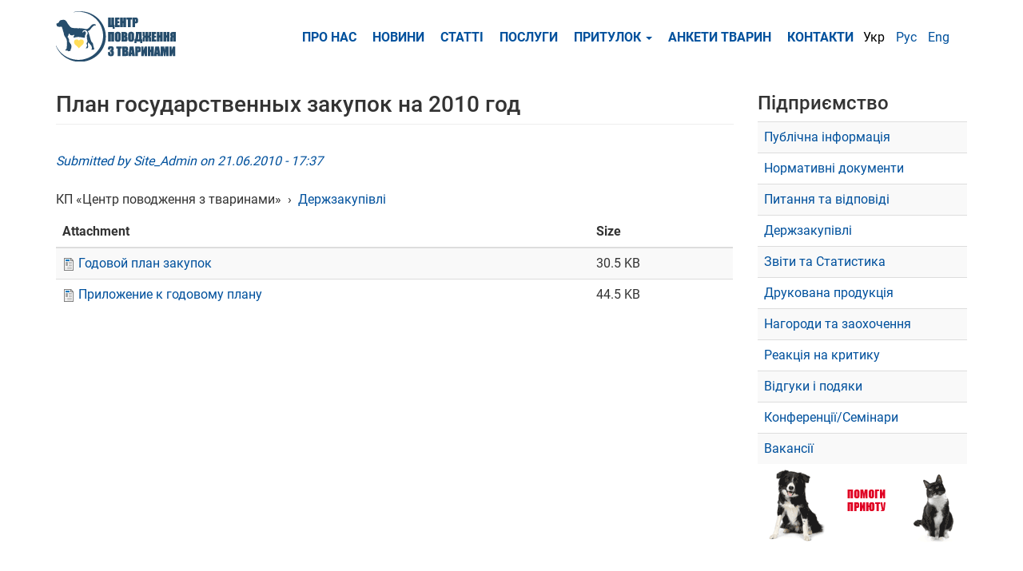

--- FILE ---
content_type: text/html; charset=utf-8
request_url: https://animals.kharkov.ua/uk/node/269
body_size: 8763
content:
<!DOCTYPE html>
<html lang="uk" dir="ltr"
  xmlns:fb="http://ogp.me/ns/fb#"
  xmlns:og="http://ogp.me/ns#"
  xmlns:article="http://ogp.me/ns/article#"
  xmlns:book="http://ogp.me/ns/book#"
  xmlns:profile="http://ogp.me/ns/profile#"
  xmlns:video="http://ogp.me/ns/video#"
  xmlns:product="http://ogp.me/ns/product#">
<head>
  <link rel="profile" href="http://www.w3.org/1999/xhtml/vocab" />
  <meta name="viewport" content="width=device-width, initial-scale=1.0">
  <meta http-equiv="Content-Type" content="text/html; charset=utf-8" />
<link rel="shortcut icon" href="https://animals.kharkov.ua/files/animals/%D0%BB%D0%BE%D0%B3%D0%BE%20%D0%B2%D0%B5%D0%BA%D1%82%D0%BE%D1%80%20%D1%81%20%D1%82%D0%B5%D0%BA%D1%81%D1%82%D0%BE%D0%BC%20%282%29%20%281%29.png" type="image/png" />
<meta name="abstract" content="Гостиница (передержка) для животных в Харькове, Дрессировка собак, Кремация и кладбище для животных в Харькове" />
<meta name="robots" content="follow, index" />
<meta name="generator" content="Drupal 7 (http://drupal.org)" />
<link rel="canonical" href="https://animals.kharkov.ua/uk/node/269" />
<link rel="shortlink" href="https://animals.kharkov.ua/uk/node/269" />
<meta name="geo.position" content="49.896391,36.28412" />
<meta name="geo.placename" content="Центр обращения с животными, Харьков, Украина" />
<meta name="geo.region" content="UA-KH" />
<meta name="icbm" content="49.896391,36.28412" />
<meta property="og:site_name" content="КП Центр обращения с животными" />
<meta property="og:type" content="article" />
<meta property="og:title" content="План государственных закупок на 2010 год" />
<meta property="og:url" content="https://animals.kharkov.ua/uk/node/269" />
<meta property="og:updated_time" content="2019-10-09T15:32:30+03:00" />
<meta name="twitter:card" content="summary" />
<meta name="twitter:site" content="@animals_kharkov" />
<meta name="twitter:title" content="План государственных закупок на 2010 год" />
<meta name="twitter:url" content="https://animals.kharkov.ua/uk/node/269" />
<meta property="article:published_time" content="2010-06-21T17:37:53+04:00" />
<meta property="article:modified_time" content="2019-10-09T15:32:30+03:00" />
<meta itemprop="name" content="План государственных закупок на 2010 год" />
<meta name="dcterms.title" content="План государственных закупок на 2010 год" />
<meta name="dcterms.creator" content="Site_Admin" />
<meta name="dcterms.date" content="2010-06-21T17:37+04:00" />
<meta name="dcterms.type" content="Text" />
<meta name="dcterms.format" content="text/html" />
<meta name="dcterms.identifier" content="https://animals.kharkov.ua/uk/node/269" />
<meta name="dcterms.language" content="ru" />
<meta name="dcterms.modified" content="2019-10-09T15:32+03:00" />
  <title>План государственных закупок на 2010 год | | КП Центр обращения с животными | Приют для животных, ветклиника, гостиница для животных, дрессировка собак, кремация и кладбище для животных в Харькове</title>
  <link type="text/css" rel="stylesheet" href="https://animals.kharkov.ua/files/animals/css/css_lQaZfjVpwP_oGNqdtWCSpJT1EMqXdMiU84ekLLxQnc4.css" media="all" />
<link type="text/css" rel="stylesheet" href="https://animals.kharkov.ua/files/animals/css/css_YmuMqUm--85MDg6GF8xFt60xnxOSYeKArfr5yk0-sVc.css" media="all" />
<link type="text/css" rel="stylesheet" href="https://animals.kharkov.ua/files/animals/css/css_wwmn5wvVXiZgyVeA1q9XX-PLYUVzVFfr9f1medVTqq4.css" media="all" />
<link type="text/css" rel="stylesheet" href="https://cdn.jsdelivr.net/npm/bootstrap@3.3.7/dist/css/bootstrap.min.css" media="all" />
<link type="text/css" rel="stylesheet" href="https://cdn.jsdelivr.net/npm/@unicorn-fail/drupal-bootstrap-styles@0.0.2/dist/3.3.1/7.x-3.x/drupal-bootstrap.min.css" media="all" />
<link type="text/css" rel="stylesheet" href="https://animals.kharkov.ua/files/animals/css/css_p_QrfgXVj0kVi3nuU-BE8aeP5Jay8REOuaUTQiPJltA.css" media="all" />
  <!-- HTML5 element support for IE6-8 -->
  <!--[if lt IE 9]>
    <script src="https://cdn.jsdelivr.net/html5shiv/3.7.3/html5shiv-printshiv.min.js"></script>
  <![endif]-->
  <script src="//code.jquery.com/jquery-1.10.2.min.js"></script>
<script>window.jQuery || document.write("<script src='/sites/all/modules/jquery_update/replace/jquery/1.10/jquery.min.js'>\x3C/script>")</script>
<script src="https://animals.kharkov.ua/files/animals/js/js_dWhBODswdXXk1M5Z5nyqNfGljmqwxUwAK9i6D0YSDNs.js"></script>
<script src="https://cdn.jsdelivr.net/npm/bootstrap@3.3.7/dist/js/bootstrap.min.js"></script>
<script src="https://animals.kharkov.ua/files/animals/js/js_0QWwRNbbvImrBYNqDyMEN64o0QEdvTHYFlp9CfFrPhk.js"></script>
<script>(function(i,s,o,g,r,a,m){i["GoogleAnalyticsObject"]=r;i[r]=i[r]||function(){(i[r].q=i[r].q||[]).push(arguments)},i[r].l=1*new Date();a=s.createElement(o),m=s.getElementsByTagName(o)[0];a.async=1;a.src=g;m.parentNode.insertBefore(a,m)})(window,document,"script","https://www.google-analytics.com/analytics.js","ga");ga("create", "UA-103083367-1", {"cookieDomain":"auto"});ga("set", "anonymizeIp", true);ga("send", "pageview");</script>
<script src="https://animals.kharkov.ua/files/animals/js/js_VaTlC5jNdxR2e4HzWsuiV1jhDftON6pzITcrr9IQmXA.js"></script>
<script src="https://animals.kharkov.ua/files/animals/js/js_WVkMLCSJrGcwGp6GpQyUZh0uUPOTx2BfSUwXWoYyTC4.js"></script>
<script>jQuery.extend(Drupal.settings, {"basePath":"\/","pathPrefix":"uk\/","ajaxPageState":{"theme":"pets","theme_token":"x2zzxsZcqmAK9u-i6J_6H99L2EMqNisnIPp2fmdHw-M","js":{"sites\/all\/modules\/addthis\/addthis.js":1,"sites\/all\/themes\/bootstrap\/js\/bootstrap.js":1,"\/\/code.jquery.com\/jquery-1.10.2.min.js":1,"0":1,"misc\/jquery-extend-3.4.0.js":1,"misc\/jquery.once.js":1,"misc\/drupal.js":1,"https:\/\/cdn.jsdelivr.net\/npm\/bootstrap@3.3.7\/dist\/js\/bootstrap.min.js":1,"sites\/all\/libraries\/colorbox\/jquery.colorbox-min.js":1,"sites\/all\/modules\/colorbox\/js\/colorbox.js":1,"sites\/all\/modules\/colorbox\/styles\/default\/colorbox_style.js":1,"sites\/all\/modules\/colorbox\/js\/colorbox_load.js":1,"sites\/all\/modules\/google_analytics\/googleanalytics.js":1,"1":1,"misc\/tableheader.js":1,"sites\/all\/themes\/pets\/js\/main.js":1},"css":{"modules\/system\/system.base.css":1,"modules\/field\/theme\/field.css":1,"modules\/node\/node.css":1,"sites\/all\/modules\/views\/css\/views.css":1,"sites\/all\/modules\/ckeditor\/css\/ckeditor.css":1,"sites\/all\/modules\/colorbox\/styles\/default\/colorbox_style.css":1,"sites\/all\/modules\/ctools\/css\/ctools.css":1,"modules\/locale\/locale.css":1,"sites\/all\/modules\/hierarchical_select\/hierarchical_select.css":1,"https:\/\/cdn.jsdelivr.net\/npm\/bootstrap@3.3.7\/dist\/css\/bootstrap.min.css":1,"https:\/\/cdn.jsdelivr.net\/npm\/@unicorn-fail\/drupal-bootstrap-styles@0.0.2\/dist\/3.3.1\/7.x-3.x\/drupal-bootstrap.min.css":1,"sites\/all\/themes\/pets\/css\/style.css":1,"sites\/all\/themes\/pets\/css\/language-switcher.css":1,"sites\/all\/themes\/pets\/css\/statistics-page-about-us.css":1,"sites\/all\/themes\/pets\/css\/vaccination.css":1}},"colorbox":{"opacity":"0.85","current":"{current} of {total}","previous":"\u00ab Prev","next":"Next \u00bb","close":"Close","maxWidth":"98%","maxHeight":"98%","fixed":true,"mobiledetect":true,"mobiledevicewidth":"480px"},"googleanalytics":{"trackOutbound":1,"trackMailto":1,"trackDownload":1,"trackDownloadExtensions":"7z|aac|arc|arj|asf|asx|avi|bin|csv|doc(x|m)?|dot(x|m)?|exe|flv|gif|gz|gzip|hqx|jar|jpe?g|js|mp(2|3|4|e?g)|mov(ie)?|msi|msp|pdf|phps|png|ppt(x|m)?|pot(x|m)?|pps(x|m)?|ppam|sld(x|m)?|thmx|qtm?|ra(m|r)?|sea|sit|tar|tgz|torrent|txt|wav|wma|wmv|wpd|xls(x|m|b)?|xlt(x|m)|xlam|xml|z|zip","trackColorbox":1},"addthis":{"async":false,"domready":true,"widget_url":"http:\/\/s7.addthis.com\/js\/300\/addthis_widget.js","addthis_config":{"pubid":"ra-5ade0de7257e97c8","services_compact":"blogger,facebook,favorites,google_plusone_share,linkedin,pinterest_share,pinterest,telegram,twitter,viber,more","services_exclude":"facebook,favorites,google_plusone_share,telegram,twitter,viber,","data_track_clickback":false,"ui_508_compliant":false,"ui_click":false,"ui_cobrand":"","ui_delay":0,"ui_header_background":"","ui_header_color":"","ui_open_windows":false,"ui_use_css":true,"ui_use_addressbook":false,"ui_language":"uk"},"addthis_share":{"templates":{"twitter":"{{title}} {{url}} via @AddThis"}}},"bootstrap":{"anchorsFix":"0","anchorsSmoothScrolling":"0","formHasError":1,"popoverEnabled":1,"popoverOptions":{"animation":1,"html":0,"placement":"right","selector":"","trigger":"click","triggerAutoclose":1,"title":"","content":"","delay":0,"container":"body"},"tooltipEnabled":1,"tooltipOptions":{"animation":1,"html":0,"placement":"auto left","selector":"","trigger":"hover focus","delay":0,"container":"body"}}});</script>
</head>
<body class="html not-front not-logged-in two-sidebars page-node page-node- page-node-269 node-type-story i18n-uk">
  <div id="skip-link">
    <a href="#main-content" class="element-invisible element-focusable">Skip to main content</a>
  </div>
    <header id="navbar" role="banner" class="navbar navbar-default">
  <div class="container">
    <div class="navbar-header">
              <a class="logo navbar-btn pull-left" href="/uk" title="Home">
          <img src="https://animals.kharkov.ua/files/animals/logo_0.png" alt="Home" />
        </a>
      
      
              <button type="button" class="navbar-toggle" data-toggle="collapse" data-target="#navbar-collapse">
          <span class="sr-only">Toggle navigation</span>
          <span class="icon-bar"></span>
          <span class="icon-bar"></span>
          <span class="icon-bar"></span>
        </button>
          </div>

          <div class="navbar-collapse collapse" id="navbar-collapse">
        <nav role="navigation">
                      <ul class="menu nav navbar-nav"><li class="first leaf"><a href="/uk/rozdil-saytu/kp-centr-obrashcheniya-s-zhivotnymi" title="">Про нас</a></li>
<li class="leaf"><a href="/uk/media/news" title="">Новини</a></li>
<li class="leaf"><a href="/uk/media/articles" title="">Статті</a></li>
<li class="expanded"><a href="http://service.animals-city.org/" title="Послуги">Послуги</a></li>
<li class="expanded dropdown"><a href="/uk/system/prytulok-dlya-bezprytulnyh-tvaryn" title="Центр тимчасового утримання тварин" class="dropdown-toggle" data-toggle="dropdown">Притулок <span class="caret"></span></a><ul class="dropdown-menu"><li class="first leaf"><a href="/uk/system/prytulok-dlya-bezprytulnyh-tvaryn" title="">Про Притулок</a></li>
<li class="leaf"><a href="/uk/system/dopomoga-prytulku-dlya-tvaryn" title="">Допомога притулку</a></li>
<li class="leaf"><a href="/uk/inquirer/peredacha-z-centru-utrymannya-tvaryn-v-simyi-na-chas-poshuku-gospodariv" title="Перетримка">Домашння перетримка</a></li>
<li class="leaf"><a href="/uk/system/pryyom-tvaryn-do-prytulku-i-peredacha-z-prytulku" title="Прийом тварин до притулку і передача з притулку">Прийом/передача тварин</a></li>
<li class="leaf"><a href="/uk/media/peredacha-tvaryn-z-prytulku-novym-vlasnykam" title="">Як взяти тварину з притулку</a></li>
<li class="last leaf"><a href="/uk/system/nash-baner" title="Участие">Наш Банер</a></li>
</ul></li>
<li class="leaf"><a href="https://animals-city.org/" title="">Анкети тварин</a></li>
<li class="last leaf"><a href="/uk/contact" title="">Контакти</a></li>
</ul>                                            <div class="region region-navigation">
    <section id="block-locale-language" class="block block-locale clearfix">

      
  <div class="block-content">
    <ul class="language-switcher-locale-url"><li class="uk first active"><a href="/uk/node/269" class="language-link active" xml:lang="uk">Укр</a></li>
<li class="ru"><a href="/ru/media/plan-gosudarstvennyh-zakupok-na-2010-god" class="language-link" xml:lang="ru">Рус</a></li>
<li class="en last"><a href="/en/node/269" class="language-link" xml:lang="en">Eng</a></li>
</ul>  </div>

</section>
  </div>
                  </nav>
      </div>
      </div>
</header>




<div class="main-container container">

  <header role="banner" id="page-header">
    
      </header> <!-- /#page-header -->

  
  

  <div class="row">
    <section class="col-sm-9">
            <a id="main-content"></a>
                    <h1 class="page-header">План государственных закупок на 2010 год</h1>
                                                                <div class="region region-content">
    <section id="block-system-main" class="block block-system clearfix">

      
  <div class="block-content">
    <div id="node-269" class="node node-story node-promoted clearfix">

  
      
        <div class="submitted">
        Submitted by <span class="username">Site_Admin</span> on 21.06.2010 - 17:37      </div>
        <div class="content">
      <div class="field field-name-taxonomy-vocabulary-2 field-type-taxonomy-term-reference field-label-hidden"><div class="field-items"><div class="field-item even"><span class="lineage-item lineage-item-level-0">КП «Центр поводження з тваринами»</span><span class="hierarchical-select-item-separator">›</span><span class="lineage-item lineage-item-level-1"><a href="/uk/rozdil-saytu/goszakupki">Держзакупівлі</a></span></div></div></div><div class="field field-name-body field-type-text-with-summary field-label-hidden"><div class="field-items"><div class="field-item even"></div></div></div><div class="field field-name-upload field-type-file field-label-hidden"><div class="field-items"><div class="field-item even"><div class="table-responsive">
<table class="table table-hover table-striped sticky-enabled">
 <thead><tr><th>Attachment</th><th>Size</th> </tr></thead>
<tbody>
 <tr><td><span class="file"><img class="file-icon" alt="Microsoft Office document icon" title="application/msword" src="/modules/file/icons/x-office-document.png" /> <a href="https://animals.kharkov.ua/files/animals/%D1%80%D1%96%D1%87%D0%BD%D0%B8%D0%B9%20%D0%BF%D0%BB%D0%B0%D0%BD%20%D0%B7%D0%B0%D0%BA%D1%83%D0%BF%D1%96%D0%B2%D0%B5%D0%BB%D1%8C%20%D0%B4%D0%BB%D1%8F%20%D0%B2%D0%B5%D0%B1.doc" type="application/msword; length=31232" title="річний план закупівель для веб.doc">Годовой план закупок</a></span></td><td>30.5 KB</td> </tr>
 <tr><td><span class="file"><img class="file-icon" alt="Microsoft Office document icon" title="application/msword" src="/modules/file/icons/x-office-document.png" /> <a href="https://animals.kharkov.ua/files/animals/%D0%B4%D0%BE%D0%B4%D0%B0%D1%82%D0%BE%D0%BA%20%D0%B4%D0%BE%20%D1%80%D1%96%D1%87%D0%BD%20%D0%BF%D0%BB%D0%B0%D0%BD%D1%83.doc" type="application/msword; length=45568" title="додаток до річн плану.doc">Приложение к годовому плану</a></span></td><td>44.5 KB</td> </tr>
</tbody>
</table>
</div>
</div></div></div><div class="field field-name-field-addthis field-type-addthis field-label-hidden"><div class="field-items"><div class="field-item even"><div class="addthis_toolbox addthis_default_style addthis_32x32_style " addthis:title="План государственных закупок на 2010 год - КП Центр обращения с животными" addthis:url="https://animals.kharkov.ua/uk/node/269"><a href="http://www.addthis.com/bookmark.php?v=300" class="addthis_button_facebook"></a>
<a href="http://www.addthis.com/bookmark.php?v=300" class="addthis_button_twitter"></a>
<a href="http://www.addthis.com/bookmark.php?v=300" class="addthis_button_vk"></a>
<a href="http://www.addthis.com/bookmark.php?v=300" class="addthis_button_odnoklassniki_ru"></a>
<a href="http://www.addthis.com/bookmark.php?v=300" class="addthis_button_mymailru"></a>
<a href="http://www.addthis.com/bookmark.php?v=300" class="addthis_button_compact"></a>
</div>
</div></div></div>    </div>
</div>  </div>

</section>
  </div>
          </section>

          <aside class="col-sm-3" role="complementary">
                  <div class="region region-sidebar-first">
    <section id="block-views-vetclinic-block-4" class="block block-views clearfix">

        <h2 class="block-title">Підприємство</h2>
    
  <div class="block-content">
    <div class="view view-vetclinic view-id-vetclinic view-display-id-block_4 block-with-statistics view-dom-id-ee3d62e76c139bdc18b6a783c72cd278">
        
  
  
      <div class="view-content">
      <div class="item-list">    <ul>          <li class="views-row views-row-1 views-row-odd views-row-first">  
  <div class="views-field views-field-name">        <span class="field-content"><a href="/uk/company_public_information">Публічна інформація</a></span>  </div>  
  <div class="views-field views-field-view">        <span class="field-content"><div class="view view-vetclinic view-id-vetclinic view-display-id-block_reports view-dom-id-d8149017cec656da99cee11c68fd5175">
        
  
  
  
  
  
  
  
  
</div></span>  </div></li>
          <li class="views-row views-row-2 views-row-even">  
  <div class="views-field views-field-name">        <span class="field-content"><a href="/uk/rozdil-saytu/normativnye-dokumenty">Нормативні документи</a></span>  </div>  
  <div class="views-field views-field-view">        <span class="field-content"><div class="view view-vetclinic view-id-vetclinic view-display-id-block_reports view-dom-id-a66783b83e3124b6a4e6213335154981">
        
  
  
  
  
  
  
  
  
</div></span>  </div></li>
          <li class="views-row views-row-3 views-row-odd">  
  <div class="views-field views-field-name">        <span class="field-content"><a href="/uk/rozdil-saytu/voprosy-i-otvety">Питання та відповіді</a></span>  </div>  
  <div class="views-field views-field-view">        <span class="field-content"><div class="view view-vetclinic view-id-vetclinic view-display-id-block_reports view-dom-id-7da7b226173d4d89c1c003169493d365">
        
  
  
  
  
  
  
  
  
</div></span>  </div></li>
          <li class="views-row views-row-4 views-row-even">  
  <div class="views-field views-field-name">        <span class="field-content"><a href="/uk/rozdil-saytu/goszakupki">Держзакупівлі</a></span>  </div>  
  <div class="views-field views-field-view">        <span class="field-content"><div class="view view-vetclinic view-id-vetclinic view-display-id-block_reports view-dom-id-468d562aec9f7348b26f192a5e4af71c">
        
  
  
  
  
  
  
  
  
</div></span>  </div></li>
          <li class="views-row views-row-5 views-row-odd">  
  <div class="views-field views-field-name">        <span class="field-content"><a href="/uk/rozdil-saytu/otchety-i-statistika">Звіти та Статистика</a></span>  </div>  
  <div class="views-field views-field-view">        <span class="field-content"><div class="view view-vetclinic view-id-vetclinic view-display-id-block_reports view-dom-id-3c7d31ae710145e1f4403c6858375af2">
        
  
  
      <div class="view-content">
      <div class="item-list">    <ul>          <li class="views-row views-row-1 views-row-odd views-row-first">  
  <div class="views-field views-field-name">        <span class="field-content"><a href="/uk/rozdil-saytu/zvit-po-tvarinam-za-2019-rik">Звiт по тваринам за 2019 рік</a></span>  </div>  
  <div class="views-field views-field-view">        <span class="field-content"><div class="view view-vetclinic view-id-vetclinic view-display-id-block_5 view-dom-id-4e75789bc95506e540d8663b894958cf">
        
  
  
  
  
  
  
  
  
</div></span>  </div></li>
          <li class="views-row views-row-2 views-row-even">  
  <div class="views-field views-field-name">        <span class="field-content"><a href="/uk/rozdil-saytu/otchet-po-zhivotnym-za-2020-god">Звiт по тваринам за 2020 рік</a></span>  </div>  
  <div class="views-field views-field-view">        <span class="field-content"><div class="view view-vetclinic view-id-vetclinic view-display-id-block_5 view-dom-id-1bfbc933c46b3a03b907176b97e9f521">
        
  
  
  
  
  
  
  
  
</div></span>  </div></li>
          <li class="views-row views-row-3 views-row-odd views-row-last">  
  <div class="views-field views-field-name">        <span class="field-content"><a href="/uk/rozdil-saytu/otchet-po-zhivotnym-za-2021-god">Звiт по тваринам за 2021 рік</a></span>  </div>  
  <div class="views-field views-field-view">        <span class="field-content"><div class="view view-vetclinic view-id-vetclinic view-display-id-block_5 view-dom-id-b986c709e6fdc348fb35b4ea19aceba8">
        
  
  
  
  
  
  
  
  
</div></span>  </div></li>
      </ul></div>    </div>
  
  
  
  
  
  
</div></span>  </div></li>
          <li class="views-row views-row-6 views-row-even">  
  <div class="views-field views-field-name">        <span class="field-content"><a href="/uk/rozdil-saytu/pechatnaya-produkciya">Друкована продукція</a></span>  </div>  
  <div class="views-field views-field-view">        <span class="field-content"><div class="view view-vetclinic view-id-vetclinic view-display-id-block_reports view-dom-id-d079e37698df0ec2ef427799dad88c91">
        
  
  
  
  
  
  
  
  
</div></span>  </div></li>
          <li class="views-row views-row-7 views-row-odd">  
  <div class="views-field views-field-name">        <span class="field-content"><a href="/uk/rozdil-saytu/nagrady-i-pooshchreniya">Нагороди та заохочення</a></span>  </div>  
  <div class="views-field views-field-view">        <span class="field-content"><div class="view view-vetclinic view-id-vetclinic view-display-id-block_reports view-dom-id-2317bedc9b2bd107101492bac1cf03b5">
        
  
  
  
  
  
  
  
  
</div></span>  </div></li>
          <li class="views-row views-row-8 views-row-even">  
  <div class="views-field views-field-name">        <span class="field-content"><a href="/uk/rozdil-saytu/reakciya-na-kritiku">Реакція на критику</a></span>  </div>  
  <div class="views-field views-field-view">        <span class="field-content"><div class="view view-vetclinic view-id-vetclinic view-display-id-block_reports view-dom-id-955a9523ce2b6d404ff9b546dd99794b">
        
  
  
  
  
  
  
  
  
</div></span>  </div></li>
          <li class="views-row views-row-9 views-row-odd">  
  <div class="views-field views-field-name">        <span class="field-content"><a href="/uk/rozdil-saytu/otzyvy-i-blagodarnosti">Відгуки і подяки</a></span>  </div>  
  <div class="views-field views-field-view">        <span class="field-content"><div class="view view-vetclinic view-id-vetclinic view-display-id-block_reports view-dom-id-2ec4f4c15b00fae79386736783c06287">
        
  
  
  
  
  
  
  
  
</div></span>  </div></li>
          <li class="views-row views-row-10 views-row-even">  
  <div class="views-field views-field-name">        <span class="field-content"><a href="/uk/rozdil-saytu/konferenciiseminary">Конференції/Семінари</a></span>  </div>  
  <div class="views-field views-field-view">        <span class="field-content"><div class="view view-vetclinic view-id-vetclinic view-display-id-block_reports view-dom-id-a18251de8e28716a0f511367d996999a">
        
  
  
  
  
  
  
  
  
</div></span>  </div></li>
          <li class="views-row views-row-11 views-row-odd views-row-last">  
  <div class="views-field views-field-name">        <span class="field-content"><a href="/uk/rozdil-saytu/vakansii">Вакансії</a></span>  </div>  
  <div class="views-field views-field-view">        <span class="field-content"><div class="view view-vetclinic view-id-vetclinic view-display-id-block_reports view-dom-id-954ab45a28a4e16f05f640d770bb67f5">
        
  
  
  
  
  
  
  
  
</div></span>  </div></li>
      </ul></div>    </div>
  
  
  
  
  
  
</div>  </div>

</section>
<section id="block-block-19" class="block block-block clearfix">

      
  <div class="block-content">
    <p style="text-align: center;"><a href="http://animals.kharkov.ua/node/39" target="_blank"><img alt="Приют для животных в Харькове" src="http://animals.kharkov.ua/files/animals/240х100(1).gif" /></a></p>  </div>

</section>
  </div>
      
                  <div class="region region-sidebar-second">
    <section id="block-block-98" class="block block-block clearfix">

      
  <div class="block-content">
    <p><a href="http://animals.kharkov.ua/node/1661"></a></p><div id="selenium-highlight"> </div>  </div>

</section>
<section id="block-block-94" class="block block-block clearfix">

        <h2 class="block-title">Приєднуйтесь!</h2>
    
  <div class="block-content">
    <pre><a href="https://www.facebook.com/animals.kharkov/" style="font-family: &quot;Lucida Grande&quot;, &quot;Lucida Sans Unicode&quot;, sans-serif; font-size: 13.008px;" target="_blank"><img alt="" src="http://animals.kharkov.ua/files/animals/facebook%2032.png" style="width: 32px; height: 32px; border-width: 1px; border-style: solid; margin-top: 1px; margin-bottom: 1px;" /></a><span style="font-family: &quot;Lucida Grande&quot;, &quot;Lucida Sans Unicode&quot;, sans-serif; font-size: 13.008px;"> </span><a href="https://twitter.com/animals_kharkov" style="font-family: &quot;Lucida Grande&quot;, &quot;Lucida Sans Unicode&quot;, sans-serif; font-size: 13.008px;" target="_blank"><img alt="" src="http://animals.kharkov.ua/files/animals/twitter%2032.png" style="width: 32px; height: 32px; border-width: 1px; border-style: solid; margin-top: 1px; margin-bottom: 1px;" /></a><span style="font-family: &quot;Lucida Grande&quot;, &quot;Lucida Sans Unicode&quot;, sans-serif; font-size: 13.008px;"> <a href="https://www.youtube.com/channel/UCb3spEe2mRfq8iNMfS7C2RQ" target="_blank"><img alt="" src="http://animals.kharkov.ua/files/animals/youtube%2032.png" style="width: 32px; height: 32px; border-width: 1px; border-style: solid; margin-top: 1px; margin-bottom: 1px;" /></a></span><span style="font-family: &quot;Lucida Grande&quot;, &quot;Lucida Sans Unicode&quot;, sans-serif; font-size: 13.008px;"> <a href="https://www.linkedin.com/company-beta/5251848/" target="_blank"><img alt="" src="http://animals.kharkov.ua/files/animals/Linkedin%2032.png" style="width: 32px; height: 32px; border-width: 1px; border-style: solid; margin-top: 1px; margin-bottom: 1px;" /></a> <a href="https://goo.gl/maps/UuGZocKChZG2" target="_blank"><img alt="" src="http://animals.kharkov.ua/files/animals/Apps-Google-Maps-icon%5B1%5D.png" style="width: 32px; height: 32px; border-width: 1px; border-style: solid; margin-left: 1px; margin-right: 1px;" /></a></span>

 <a href="https://www.instagram.com/animals_kharkov/" target="_blank"><img alt="" src="http://animals.kharkov.ua/files/animals/instagram.png" style="width: 32px; height: 32px; border-width: 1px; border-style: solid; margin-top: 1px; margin-bottom: 1px;" /></a><span style="font-size: 13.008px;"> <a href="https://t.me/animals_kharkov_ua" target="_blank"><img alt="" src="http://animals.kharkov.ua/files/animals/telegram.png" style="width: 32px; height: 32px; border-width: 1px; border-style: solid; margin-top: 1px; margin-bottom: 1px;" /></a></span><span style="font-size: 13.008px;"> <a href="https://www.pinterest.com/animals_kharkov/" target="_blank"><img alt="" src="http://animals.kharkov.ua/files/animals/Pinterest-icon.png" style="width: 32px; height: 32px; border-width: 1px; border-style: solid; margin-top: 1px; margin-bottom: 1px;" /></a></span></pre>
  </div>

</section>
<section id="block-block-37" class="block block-block clearfix">

        <h2 class="block-title">Анкети тварин на облаштування</h2>
    
  <div class="block-content">
    <p><a href="https://animals-city.org/prilashtuvannya/"><img alt="віддам у хороші руки щеня, собаку, кота. кішку" src="http://animals.kharkov.ua/files/animals/19961519_1706861069615243.jpg" style="width: 1257px; height: 420px;" /></a></p>

<p>Ми хочемо допомогти безпритульним тваринам знайти свій будинок! Все  тварини віддаються щеплених і стерилізованими!</p>

<p><a href="https://animals-city.org/prilashtuvannya/" target="_blank">Детальніше</a></p>
  </div>

</section>
<section id="block-block-88" class="block block-block clearfix">

        <h2 class="block-title">Готель для тварин</h2>
    
  <div class="block-content">
    <p style="text-align: justify;"> <img alt="Готель для собак і кішок в Харкові" src="http://animals.kharkov.ua/files/animals/DSC04548%5B1%5D%20%281%29.jpg " style=" width: 1257px; height: 420px; " /> На час відпустки господарів за Вашими вихованцями доглянуть досвідчені ветеринари. </p> <p style=" text-align: justify; "> <a href="/uk/hotel_pets"> Детальніше </a> </p>  </div>

</section>
<section id="block-block-73" class="block block-block clearfix">

        <h2 class="block-title">Пільгові послуги</h2>
    
  <div class="block-content">
    <p> <img alt="Пільгова стерилізація тварин в Харкові" src="http://animals.kharkov.ua/files/animals/benefit%5B1%5D%5B1%5D.jpg" style="width: 1256px;  height: 420px; " /> </p> <p> Пільги надаються пенсіонерам, багатодітним сім'ям, одиноким матерям, інвалідам. </p> <p> <a href="/uk/uslugi/lgotnaya-sterilizaciya-kastraciya-zhivotnyh"> Детальніше </a> </p>  </div>

</section>
  </div>
            </aside>  <!-- /#sidebar-second -->
    
  </div>
</div>




  <div id="contacts">
    <div class="container">
      <div class="row">
          <div class="region region-contacts">
    <section id="block-block-59" class="col-md-3 col-sm-6 block block-block clearfix">

      
  <div class="block-content">
    <h3> Адреса:</h3>

<p>61031 Харків,</p>

<p>пр-т Аерокосмічний, 358</p>
  </div>

</section>
<section id="block-block-62" class="col-md-3 col-sm-6 block block-block clearfix">

      
  <div class="block-content">
    <p><a href="https://www.facebook.com/animals.kharkov/" style="font-size: 13.008px;" target="_blank"><img alt="" src="http://animals.kharkov.ua/files/animals/facebook%2032.png" style="width: 32px; height: 32px; border-width: 1px; border-style: solid; margin-top: 1px; margin-bottom: 1px;" /></a><span style="font-size: 13.008px;"> </span><a href="https://twitter.com/animals_kharkov" style="font-size: 13.008px;" target="_blank"><img alt="" src="http://animals.kharkov.ua/files/animals/twitter%2032.png" style="width: 32px; height: 32px; border-width: 1px; border-style: solid; margin-top: 1px; margin-bottom: 1px;" /></a><span style="font-size: 13.008px;"> <a href="https://www.youtube.com/channel/UCb3spEe2mRfq8iNMfS7C2RQ" target="_blank"><img alt="" src="http://animals.kharkov.ua/files/animals/youtube%2032.png" style="width: 32px; height: 32px; border-width: 1px; border-style: solid; margin-top: 1px; margin-bottom: 1px;" /></a></span><span style="font-size: 13.008px;"> <a href="https://www.linkedin.com/company-beta/5251848/" target="_blank"><img alt="" src="http://animals.kharkov.ua/files/animals/Linkedin%2032.png" style="width: 32px; height: 32px; border-width: 1px; border-style: solid; margin-top: 1px; margin-bottom: 1px;" /> </a><a href="https://goo.gl/maps/UuGZocKChZG2" target="_blank"><img alt="" src="http://animals.kharkov.ua/files/animals/Apps-Google-Maps-icon%5B1%5D.png" style="width: 32px; height: 32px; border-width: 1px; border-style: solid; margin-left: 1px; margin-right: 1px;" /></a></span> <a href="https://www.instagram.com/animals_kharkov/" target="_blank"><img alt="" src="http://animals.kharkov.ua/files/animals/instagram.png" style="width: 32px; height: 32px; border-width: 1px; border-style: solid; margin-top: 1px; margin-bottom: 1px;" /></a><span style="font-size: 13.008px;"> <a href="https://t.me/animals_kharkov_ua" target="_blank"><img alt="" src="http://animals.kharkov.ua/files/animals/telegram.png" style="width: 32px; height: 32px; border-width: 1px; border-style: solid; margin-top: 1px; margin-bottom: 1px;" /></a></span><span style="font-size: 13.008px;"> <a href="https://www.pinterest.com/animals_kharkov/" target="_blank"><img alt="" src="http://animals.kharkov.ua/files/animals/Pinterest-icon.png" style="width: 32px; height: 32px; border-width: 1px; border-style: solid; margin-top: 1px; margin-bottom: 1px;" /></a></span></p>  </div>

</section>
<section id="block-block-61" class="col-md-3 col-sm-6 block block-block clearfix">

      
  <div class="block-content">
    <h3> E-mail:</h3><p><a href="mailto:pochta@animals.kharkov.ua">pochta@animals.kharkov.ua</a></p>  </div>

</section>
<section id="block-block-60" class="col-md-3 col-sm-6 block block-block clearfix">

      
  <div class="block-content">
    <h3> Години роботи підприємства:</h3>

<p>ПН - ПТ з 9:00 до 17:30</p>

<p> </p>

<h3> Ветклініка</h3>

<p>кожен день з 9:00 до 17:00</p>
  </div>

</section>
  </div>
      </div>
    </div>
  </div>

  <footer class="google-map-wrapper">
      <div class="region region-gmap">
    <section id="block-block-57" class="block block-block clearfix">

      
  <div class="block-content">
    <iframe src="https://www.google.com/maps/embed?pb=!1m14!1m8!1m3!1d10280.231533405617!2d36.2839141!3d49.8977166!3m2!1i1024!2i768!4f13.1!3m3!1m2!1s0x0%3A0x89a85159e3e28171!2z0KbQtdC90YLRgCDQvtCx0YDQsNGJ0LXQvdC40Y8g0YEg0LbQuNCy0L7RgtC90YvQvNC4!5e0!3m2!1sru!2sua!4v1494158870252" width="100%" height="450" frameborder="0" style="border:0" allowfullscreen></iframe>  </div>

</section>
  </div>
  </footer>

  <footer class="footer site-footer">
    <div class="container">
        <div class="region region-footer">
    <section id="block-block-56" class="block block-block clearfix">

      
  <div class="block-content">
    Центр поводження з тваринами © 2009. Privacy Policy  </div>

</section>
<section id="block-block-7" class="block block-block clearfix">

      
  <div class="block-content">
    <!--LiveInternet counter--><script type="text/javascript"><!--
document.write("<a href='http://www.liveinternet.ru/click' "+
"target=_blank><img src='//counter.yadro.ru/hit?t26.6;r"+
escape(document.referrer)+((typeof(screen)=="undefined")?"":
";s"+screen.width+"*"+screen.height+"*"+(screen.colorDepth?
screen.colorDepth:screen.pixelDepth))+";u"+escape(document.URL)+
";"+Math.random()+
"' alt='' title='LiveInternet: показано число посетителей за"+
" сегодня' "+
"border='0' width='88' height='15'><\/a>")
//--></script><!--/LiveInternet-->  </div>

</section>
  </div>
    </div>
  </footer>
  <script src="https://animals.kharkov.ua/files/animals/js/js_MLVgtzZ1ORq9krYqkeOsRay6ou_T-0QZytivuM9tTT8.js"></script>
<script src="https://animals.kharkov.ua/files/animals/js/js_MRdvkC2u4oGsp5wVxBG1pGV5NrCPW3mssHxIn6G9tGE.js"></script>
</body>
</html>


--- FILE ---
content_type: text/css
request_url: https://animals.kharkov.ua/files/animals/css/css_p_QrfgXVj0kVi3nuU-BE8aeP5Jay8REOuaUTQiPJltA.css
body_size: 12976
content:
@font-face{font-family:Roboto;font-style:normal;font-weight:100;src:url(/sites/all/themes/pets/fonts/Roboto-normal-100.woff) format("woff");unicode-range:U+0-10FFFF}@font-face{font-family:Roboto;font-style:normal;font-weight:300;src:url(/sites/all/themes/pets/fonts/Roboto-normal-300.woff) format("woff");unicode-range:U+0-10FFFF}@font-face{font-family:Roboto;font-style:normal;font-weight:400;src:url(/sites/all/themes/pets/fonts/Roboto-normal-400.woff) format("woff");unicode-range:U+0-10FFFF}@font-face{font-family:Roboto;font-style:normal;font-weight:500;src:url(/sites/all/themes/pets/fonts/Roboto-normal-500.woff) format("woff");unicode-range:U+0-10FFFF}@font-face{font-family:Roboto;font-style:normal;font-weight:700;src:url(/sites/all/themes/pets/fonts/Roboto-normal-700.woff) format("woff");unicode-range:U+0-10FFFF}@font-face{font-family:Roboto;font-style:normal;font-weight:900;src:url(/sites/all/themes/pets/fonts/Roboto-normal-900.woff) format("woff");unicode-range:U+0-10FFFF}body{font-family:'Roboto',sans-serif;font-weight:400;font-size:16px;}h1.page-header{font-size:28px;margin-top:25px;}h2{font-size:24px;}a{color:#00519d;}img{max-width:100%;height:auto !important;}img[align=right]{margin:0 0 0 15px !important;}img[align=left]{margin:0 15px 0 0 !important;}.jumbotron p{font-weight:400;}.field-type-taxonomy-term-reference{padding:10px 0;}.submitted{color:#00519d;}#top{background:#c1c1c1;color:#fff;}.menu.info{margin-bottom:0;overflow:hidden;text-align:right;width:100%;padding-left:0;}.menu.info > li:first-child{float:left;}.menu.info > li{display:inline-block;line-height:40px;vertical-align:middle;}.menu.info > li:last-child{font-size:27px;padding:0 0 0 15px;}.navbar{margin:6px 0;}.navbar-default{background-color:transparent;border:0 none;box-shadow:none;}.navbar-nav{float:right;padding-top:15px;}.navbar-default .navbar-nav > li > a{color:#00519d;font-weight:700 !important;line-height:3.3;padding:0 5px 0 15px;text-transform:uppercase;}.navbar.container,.navbar.container-fluid{padding:6px 0 0;margin:0;}.dropdown-menu > .active > a,.dropdown-menu > .active > a:hover,.dropdown-menu > .active > a:focus{background-color:#00519d;}.site-mission{background-color:#00519d;color:#fff;font-weight:500;text-align:center;padding:10px 0;margin:6px 0;}.site-mission .block-content{padding:0 30px;}@media (max-width:991px){.site-mission .block-content{padding:0;}}#place1{background:url(/sites/all/themes/pets/images/place1.jpg) no-repeat 50%;background-size:cover;padding-top:50px;text-align:right;min-height:450px;}#place1 .content-wrapper{color:#fff;text-shadow:0 0 10px rgba(0,0,0,0.75);}#place1 .content-wrapper h2{font-size:90px;font-weight:300;line-height:1;color:#fff;}#place1 .content-wrapper h2 span{font-weight:700;}@media (max-width:991px){#place1 .content-wrapper h2{font-size:55px;}}#place1 .content-wrapper p{font-size:24px;}#block-views-test-block-1 h2{font-size:48px;}#block-views-test-block-1 h3{margin-bottom:10px;}#block-views-test-block-1 .field-name-body{line-height:1.2;color:#bbb;margin-bottom:20px;}#block-views-test-block-1 .views-row{width:49%;display:inline-block;vertical-align:top;}#block-views-test-block-1 .field-name-field-image .field-item{text-align:center;}#block-views-test-block-1 .field-name-field-image .field-item img{border:1px #ccc solid;display:inline-block;margin-bottom:20px;}@media(max-width:768px){#block-views-test-block-1{width:100%;max-width:600px;margin:0 auto;}#block-views-test-block-1 .views-row{width:100%;}#block-views-test-block-1 .field-name-field-image .field-item{text-align:left;}#block-views-test-block-1 .field-name-field-image .field-item img{margin-bottom:10px;margin-top:20px;}}#block-views-test-block-1 h3{margin-top:0;font-size:16px;font-weight:400;}#block-views-test-block-1 h3 a{color:#fff;}#block-views-test-block-1 .view-footer{text-align:right;}#block-views-test-block-1 .view-footer a,#block-views-test-block-1 .view-footer a:hover{color:#fff;}.page-taxonomy .field-name-body,.view-id-test .field-name-body{text-align:justify;}#pre-content .block-content{font-weight:400;columns:2;}@media (max-width:991px){#pre-content .block-content{columns:1;}}#pre-content{color:#777;background:#eaeaea;padding:45px 25px 65px;}#pre-content h2{font-size:48px;margin-top:0;margin-bottom:32px;color:#777;}.main-container{padding-bottom:25px;}.main-container .region-content{padding-top:15px;}.front-services-3{padding:25px 0 50px;}.front-services-3 .block{position:relative;margin-bottom:15px;}.front-services-3 .block h2{text-align:center;position:absolute;bottom:15px;left:15px;right:15px;background:rgba(100,100,100,0.75);padding:15px 0;color:#fff;}.front-services-3 .block h2.pointered{cursor:pointer;}@media (max-width:768px){.front-services-3 .block{margin:0 auto 15px;max-width:600px;}}.front-media{padding:25px 0 50px;background-color:#615d5c;}.front-media h2{color:#fff;margin-bottom:25px;}.front-media .views-field-title{padding-bottom:10px;display:block;}.front-media .views-field-title a{display:block;color:#fff;}.front-media .more-link{padding-top:10px;font-weight:500;text-decoration:underline;}.front-media .more-link a{color:#fff;}.front-services{padding:25px 0 50px;}.front-services h2{padding-bottom:15px;}.front-services img{border-radius:50%;max-width:115px;margin-right:20px;}@media (max-width:992px){.front-services{text-align:center;}.front-services img{display:block;float:none !important;margin:0 auto 10px;max-width:220px;}}#contacts,.site-footer{background:#00519d;padding:10px 0 25px;color:#fff;}#contacts{margin-bottom:6px;}#contacts a{color:#fff;}.footer{margin-top:0;padding-top:25px;border:0 none;}.field-name-field-addthis{padding:10px 0;}.region-sidebar-second,.region-sidebar-first{padding-top:25px;}.region-sidebar-second h2.block-title{background:#00519d;color:#fff;padding:5px 15px;font-size:20px;margin-bottom:0;}.region-services-hero .block.show-hero{position:relative;min-height:200px;margin-bottom:25px;}.region-services-hero .block.show-hero h2{position:absolute;left:0;right:0;top:0;background-color:rgba(100,100,100,0.75);padding:20px;color:#fff;font-size:28px;margin-top:0;}@media (min-width:768px){.region-services-hero .block.show-hero h2{bottom:25px;top:auto;}}#navbar{height:auto !important;}#navbar .container.fixed{position:fixed;z-index:999;background-color:rgba(255,255,255,.95);width:100%;top:0;border-bottom:2px #00519d solid;}.ds-middle .field-name-field-price{font-size:24px;font-weight:300;padding-bottom:10px;}.ds-middle .field-name-body ul{padding-left:0;margin-left:20px;}.field-name-field-foto{text-align:center;}.field-name-field-foto .field-item{display:inline-block;vertical-align:top;background-color:#eee;border:1px #ccc solid;padding:5px;border-radius:6px;margin:5px;}.field-name-field-foto .field-item img{border:1px #ddd solid;}.view-memorial article{position:relative;}.view-memorial article header{bottom:10px;left:12px;position:absolute;right:12px;text-align:center;}.view-memorial article header h2{background-color:rgba(255,255,255,.7);font-size:18px;padding:5px 0;}.page-contact #block-block-43 .block-content table{background:#fff;border:0 none;width:100%;font-size:14px;}.page-contact #block-block-43 .block-content table tr:nth-child(odd){background:#fafafa;}.page-contact #block-block-43 .block-content table td{border:0 none;border-bottom:1px #ccc solid;padding:5px 10px;vertical-align:top;}.page-contact #block-block-43 .block-content table td address{margin:5px 0;}.site-footer a{color:#fff;}.field-name-field-foto .field-item{border:0 none !important;background-color:transparent !important;padding:0 !important;margin:0 !important;border-radius:0 !important;max-width:100%;}.field-name-field-foto .field-item img{max-width:100%;margin-bottom:20px;}.field-name-field-foto .galleryformatter .gallery-slides,.field-name-field-foto .galleryformatter .gallery-thumbs{max-width:100% !important;}.galleryformatter-greenarrows .gallery-slides .panel-overlay .overlay-inner{min-height:80px;}.gallery-processed .gallery-frame{width:auto;}.field .field-label{font-weight:400;}.field-name-post-date{color:#666;font-style:italic;font-size:14px;}.views-field-field-rss{text-align:right;padding-left:0 !important;line-height:1;vertical-align:bottom !important;}.views-field-field-rss a{display:inline-block;width:16px;height:16px;overflow:hidden;text-indent:-9999px;text-align:left;background:url(/sites/all/themes/pets/images/rss_32.png) no-repeat 50%;background-size:cover;vertical-align:middle;}.field-name-node-link{margin-top:10px;}@media (max-width:767px){.navbar{margin:0 !important;}.menu-active{overflow:hidden;}.navbar-collapse{overflow:hidden;background:#fff;height:0 !important;transition:height 0.3s linear !important;display:block !important;z-index:999;}.menu-active .navbar-collapse{height:calc(100vh - 79px) !important;}.navbar-collapse nav{align-items:center !important;justify-content:flex-start !important;margin:0 -15px;height:100%;overflow-y:auto;}.navbar-nav{float:none;margin:0 0 20px;padding:0;width:100%;}.navbar-nav li{border-bottom:1px solid #e7e7e7;}.navbar-nav .dropdown-menu{padding:0;margin:0;}.navbar-nav .caret{position:relative;top:-2px;}.navbar-nav .dropdown-menu li:last-child{border:none;}.language-switcher-locale-url{padding:0 0 20px;}.navbar-toggle{height:34px;width:44px;}.navbar-toggle .icon-bar{position:absolute;left:50%;top:9px;transform:translate(-50%,0);margin:0 !important;transition:transform 0.2s linear,opacity 0.2s linear;}.navbar-toggle .icon-bar + .icon-bar{top:15px;}.navbar-toggle .icon-bar + .icon-bar + .icon-bar{top:21px;}.menu-active .navbar-toggle .icon-bar{top:50%;transform:translate(-50%,-50%) rotate(45deg);}.menu-active .navbar-toggle .icon-bar + .icon-bar + .icon-bar{top:50%;transform:translate(-50%,-50%) rotate(-45deg);}.menu-active .navbar-toggle span:nth-child(3){opacity:0;}}@media (max-width:767px){.block-with-statistics .views-row .views-field-name + .views-field-view{position:static !important;height:auto !important;opacity:1 !important;visibility:visible !important;background:none !important;}.block-with-statistics .views-row .views-field-name + .views-field-view .views-row{border:none;background:none !important;}.block-with-statistics .views-row .views-field-name + .views-field-view ul{background:#fff;border-top:1px solid #ddd;}.block-with-statistics .views-row .views-field-name + .views-field-view ul a{font-size:13px;padding-left:35px !important;position:relative;}.block-with-statistics .views-row .views-field-name + .views-field-view ul a:before{position:absolute;top:15px;left:24px;width:5px;height:5px;border-radius:50%;background:#00519d;opacity:0.6;content:'';}}
.navbar-collapse nav{display:flex;justify-content:flex-end;align-items:center;flex-direction:column;}.language-switcher-locale-url{margin:0;padding-left:20px;display:flex;align-items:center;padding-top:15px;}.language-switcher-locale-url li{list-style:none;padding:0 7px;}.language-switcher-locale-url li a{text-decoration:none;}.language-switcher-locale-url li a:hover{color:#000;}.language-switcher-locale-url li.active a{color:#000;}@media (min-width:768px){.navbar-collapse nav{display:flex;justify-content:flex-end;align-items:center;flex-direction:row;}.language-switcher-locale-url{padding-left:0;}}
.block-with-statistics ul{list-style:none;margin:0;padding:0;}.block-with-statistics .item-list > ul > .views-row-odd{background-color:#f9f9f9;}.block-with-statistics .item-list > ul > .views-row{border-top:1px solid #ddd;line-height:1.4;position:relative;vertical-align:top;}.block-with-statistics .item-list > ul > .views-row .views-field-name a,.block-with-statistics .item-list > ul > .views-row .views-field-title a{line-height:1.4;padding:8px;display:block;}.block-with-statistics .views-row .views-field-name + .views-field-view{background-color:#f9f9f9;position:absolute;right:100%;top:-1px;width:100%;opacity:0;height:0;visibility:hidden;transition:.3s linear;}.block-with-statistics .views-row .views-field-name + .views-field-view ul > .views-row > .views-field-name + .views-field-view{position:static;height:0;opacity:0;visibility:hidden;transition:.3s linear;}.block-with-statistics .views-row .views-field-name + .views-field-view ul > .views-row:after{position:absolute;bottom:-25px;height:25px;width:100%;display:block;content:'';left:0;}.block-with-statistics .views-row:hover .views-field-name + .views-field-view ul > .views-row:hover > .views-field-name + .views-field-view,.block-with-statistics .views-row:hover .views-field-name + .views-field-view{height:auto;cursor:pointer;visibility:visible;opacity:1;transition:.3s linear;}.page-taxonomy-term-275 .view-hero-for-taxonomy .img-responsive{width:100%;}
#block-bean-bean-block-shelter-vaccination{margin-top:30px;}.front .region-contacts{display:flex;flex-wrap:wrap;justify-content:center;}.front .region-contacts .block{padding:0 10px;}@media (min-width:1200px){.front .region-contacts .col-md-3{width:20%;}}#block-bean-animal-logo .block-content{display:flex;justify-content:center;margin-bottom:45px;}#block-bean-animal-logo .block-content .field-name-field-image{max-width:600px;}